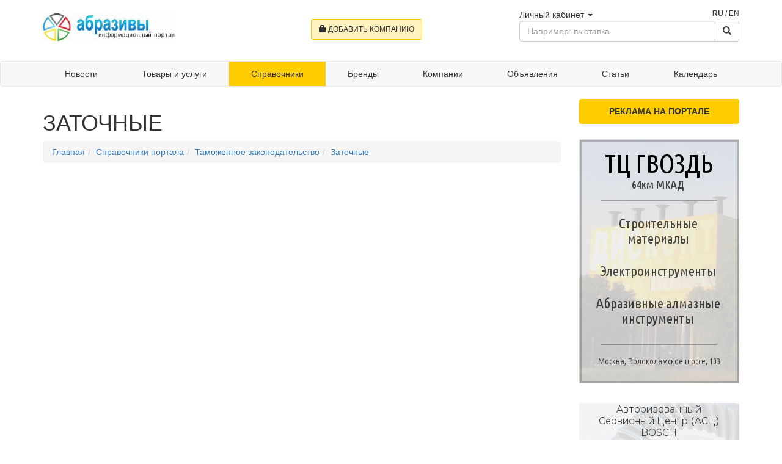

--- FILE ---
content_type: text/html;charset=utf-8
request_url: http://www.abrazivy.ru/encyclopedia/rubric/28
body_size: 3432
content:
<!DOCTYPE html>
<!-- ru --><html lang="ru"><!-- /ru -->
	<head>
		<meta charset="utf-8">
		<meta http-equiv="X-UA-Compatible" content="IE=edge">
		<meta name="viewport" content="width=device-width, initial-scale=1">
		<meta name="description" content="">
		<meta content="" name="keywords">
		<meta name="author" content="">
		<link rel="icon" href="/favicon.ico">

		

		<title>Заточные</title>

		<link href="/css/bootstrap.min.css" rel="stylesheet">
		<link href="/css/colorbox.css" rel="stylesheet">
		<link href="/css/styles.css" rel="stylesheet">
	        <link href="https://code.jquery.com/ui/1.10.3/themes/smoothness/jquery-ui.min.css" rel="stylesheet">
	        <link href="/css/bootstrap-datetimepicker.min.css" rel="stylesheet">
	        <link rel="stylesheet" href="/js/spaceCarousel/spaceCarousel.css" />

		<meta name="yandex-verification" content="8e3ec17612fa3de7" />


	<!--[if lt IE 9]>
		<script src="https://oss.maxcdn.com/html5shiv/3.7.3/html5shiv.min.js"></script>
		<script src="https://oss.maxcdn.com/respond/1.4.2/respond.min.js"></script>
	<![endif]-->

	</head>
	<body>
		<script>
			var Lang = "ru";
			var MapsKey = 'AGVq0E8BAAAAk6eURQIAlCmU46XzAusoFmv_GZP34ROSTrYAAAAAAAAAAACmN8R7ZWj6GebTceLQvpl9pVzFXQ==';
		</script>

		<div class="header">
			<div class="container">
				<div class="row clearfix">

					<div class="col-xs-12 col-sm-4 col-lg-4 logo-layer">
						<!-- ru --><a href="/" class="logo"></a><!-- /ru -->
						
					</div>

					<div class="col-xs-12 col-sm-4 col-lg-4 add-company-layer acenter">
						<a class="btn btn-main btn-sm" href="http://www.abrazivy.ru/cabinet/company/add"><span class="glyphicon glyphicon-lock" aria-hidden="true"></span> ДОБАВИТЬ КОМПАНИЮ</a>
					</div>

					<div class="col-xs-10 col-xs-offset-1 col-sm-offset-0 col-sm-4 col-lg-4 search-layer">
						<div class="clearfix">

							<div class="pull-left dropdown">
								<a href="#"  data-toggle="dropdown" aria-haspopup="true" aria-expanded="false">Личный кабинет <span class="caret"></span></a><ul class="dropdown-menu"><li><a href="http://www.abrazivy.ru/cabinet/login">Вход</a></li><li><a href="http://www.abrazivy.ru/cabinet/registration">Регистрация</a></li></ul>
							</div>

							<div class="pull-right aright lang">
								
		<a href="https://www.abrazivy.ru/encyclopedia/rubric/rubric/28" class="active">RU</a> /
		<a href="https://www.abrasive.info/encyclopedia/rubric/rubric/28">EN</a>
							</div>
						</div>

						<form id="global-search-top" class="search" action="/search" method="post">
							<div class="input-group">
								<input type="text" id="global-search-input" value="" class="form-control" placeholder="Например: выставка">
								<span class="input-group-btn">
									<button class="btn btn-default" type="submit"><span class="glyphicon glyphicon-search" aria-hidden="true"></span></button>
								</span>
							</div><!-- /input-group -->
						</form>
					</div>
				</div>
			</div>
		</div>


		<!-- Fixed navbar -->
		<nav class="navbar navbar-default">
			<div class="container">
				<div class="navbar-header">
					<button type="button" class="navbar-toggle collapsed" data-toggle="collapse" data-target="#navbar" aria-expanded="false" aria-controls="navbar">
						<span class="sr-only">Toggle navigation</span>
						<span class="icon-bar"></span>
						<span class="icon-bar"></span>
						<span class="icon-bar"></span>
					</button>
				</div>
				<div id="navbar" class="collapse navbar-collapse">
					<ul class="nav nav-justified">
						<li><a title="Новости" href="http://www.abrazivy.ru/news">Новости</a></li><li><a title="Товары и услуги" href="http://www.abrazivy.ru/catalog">Товары и услуги</a></li><li class="active"><a title="Справочники" href="http://www.abrazivy.ru/encyclopedia">Справочники</a></li><li><a title="Бренды" href="http://www.abrazivy.ru/brands">Бренды</a></li><li><a title="Компании" href="http://www.abrazivy.ru/companies">Компании</a></li><li><a title="Объявления" href="http://www.abrazivy.ru/adverts">Объявления</a></li><li><a title="Статьи" href="http://www.abrazivy.ru/articles">Статьи</a></li><li><a title="Календарь" href="http://www.abrazivy.ru/events">Календарь</a></li>
					</ul>
				</div><!--/.nav-collapse -->
			</div>
		</nav>

		<!-- Begin page content -->
		<div class="container">
			<div class="row">
				<!--Content-->
					<div class="col-md-9">
		<h1>Заточные</h1>

		<ol class="breadcrumb"><li><a href="/">Главная</a></li><li><a href="/encyclopedia">Справочники портала</a></li><li><a href="/encyclopedia/6">Таможенное законодательство</a></li><li><a href="/encyclopedia/28">Заточные</a></li></ol>

		<div></div>

		<ul class="di_ul">
			
		</ul>

			<!-- ru --><div class="c_ban"></div><!-- /ru -->
			
	</div>

	<div class="col-md-3" id="inform_block">
		<div class="r_ban">
<p class="h6"><b><!-- ru -->РЕКЛАМА НА ПОРТАЛЕ<!-- /ru --></b></p>
<!-- ru -->
<a href="javascript:;"><img src="/images/gvozd.png" alt="ТЦ Гвоздь" title="ТЦ Гвоздь, место где можно купить  алмазные инструменты"></a>
<p>&nbsp;</p>
<a href="http://bsc.abrazivy.ru/" target="_blank"><img src="/images/small_bscmoscow.png" alt="" title="Обслуживание и ремонт инструментов Bosch, Dremel, Skill, CST/ Berger. Запасные части. "></a>
<p>&nbsp;</p>
<!-- /ru -->




</div>
	</div>
				<!--Content-->
			</div>
		</div>

		<footer class="footer">
			<div class="container clearfix">

				<div class="col-xs-12 col-md-3 pull-left">

					<!-- ru --> <a title="Абразивы - информационный интернет-портал" class="logo_f" href="http://www.abrazivy.ru/">Абразивы - информационный интернет-портал</a> <!-- /ru -->
					

					<ul class="fl_menu"><li><a title="О проекте" href="http://www.abrazivy.ru/about">О проекте</a></li><li><a title="Пользовательское соглашение" href="http://www.abrazivy.ru/about/terms-of-use">Пользовательское соглашение</a></li><li><a title="Реклама на портале" href="http://www.abrazivy.ru/about/advertising">Реклама на портале</a></li><li><a title="Карта портала" href="http://www.abrazivy.ru/about/sitemap">Карта портала</a></li><li><a title="Контакты" href="http://www.abrazivy.ru/contacts">Контакты</a></li></ul>

				</div>

				<div class="col-xs-12 col-md-9 pull-right">

					<ul class="f_menu"><li><a title="Новости" href="http://www.abrazivy.ru/news">Новости</a></li><li><a title="Товары и услуги" href="http://www.abrazivy.ru/catalog">Товары и услуги</a></li><li><a title="Справочники" href="http://www.abrazivy.ru/encyclopedia">Справочники</a></li><li><a title="Бренды" href="http://www.abrazivy.ru/brands">Бренды</a></li><li><a title="Компании" href="http://www.abrazivy.ru/companies">Компании</a></li><li><a title="Объявления" href="http://www.abrazivy.ru/adverts">Объявления</a></li><li><a title="Статьи" href="http://www.abrazivy.ru/articles">Статьи</a></li><li><a title="Календарь" href="http://www.abrazivy.ru/events">Календарь</a></li><!--li><a title="Контакты" href="http://www.abrazivy.ru/contacts">Контакты</a></li--></ul>

					<br style="clear: both;">

					<div class="search-footer-right-block">
						<form id="globa-search-bottom" class="search" action="/search" method="post">
							<div class="input-group">
								<input type="text" class="form-control" placeholder="Поиск по сайту">
								<span class="input-group-btn">
									<button class="btn btn-default" type="button"><span class="glyphicon glyphicon-search" aria-hidden="true"></span></button>
								</span>
							</div><!-- /input-group -->
						</form>

						<br>

						<!--LiveInternet counter-->
						<script>
							<!--
							document.write("<img src='//counter.yadro.ru/hit?t57.10;r"+escape(document.referrer)+((typeof(screen)=="undefined")?"":";s"+screen.width+"*"+screen.height+"*"+(screen.colorDepth?screen.colorDepth:screen.pixelDepth))+";u"+escape(document.URL)+";"+Math.random()+"' alt='' title='LiveInternet' border='0' width='88' height='31'>")
							//-->
						</script>
						<!--/LiveInternet-->

						<!-- Yandex.Metrika counter -->
						<script>(function (d, w, c) {(w[c] = w[c] || []).push(function() {try {w.yaCounter15117562 = new Ya.Metrika({id:15117562, enableAll: true, webvisor:true});} catch(e) {}});var n = d.getElementsByTagName("script")[0],s = d.createElement("script"),f = function () { n.parentNode.insertBefore(s, n); };s.type = "text/javascript";s.async = true;s.src = (d.location.protocol == "https:" ? "https:" : "http:") + "//mc.yandex.ru/metrika/watch.js";if (w.opera == "[object Opera]") {d.addEventListener("DOMContentLoaded", f);} else { f(); }})(document, window, "yandex_metrika_callbacks");</script><noscript><div><img src="//mc.yandex.ru/watch/15117562" style="position:absolute; left:-9999px;" alt=""></div></noscript>
						<!-- /Yandex.Metrika counter -->

						<br><br>
						<p class="copy_r">&copy; 2001–2026 Абразивы - информационный портал</p>
					</div>
				</div>
			</div>
		</footer>

		<a href="#" id="toTop"><i class="glyphicon glyphicon-chevron-up"></i></a>

	

	<script src="/js/cached_lib.js" defer></script>

	<script  src="//code.jquery.com/ui/1.10.3/jquery-ui.min.js"  integrity="sha256-lnH4vnCtlKU2LmD0ZW1dU7ohTTKrcKP50WA9fa350cE="  crossorigin="anonymous" defer></script>
	<script src="//yandex.st/share/share.js" charset="utf-8" defer></script>

	

	</body>
</html>


--- FILE ---
content_type: text/css
request_url: http://www.abrazivy.ru/js/spaceCarousel/spaceCarousel.css
body_size: 874
content:
.spaceCarousel { position: fixed; top: 0; left: 0; height: 100%; width: 100%; overflow: hidden; z-index: 1000; zoom: 1; }
.spaceCarousel { //position: absolute; }
div[class="spaceCarousel"] { position: fixed }
.spaceCarousel .spaceCarouselOverlay { opacity: 0.7; position: absolute; top: 0px; left: 0px; width: 100%; height: 100%; background: #000; z-index: 1; filter: Alpha(opacity=50); border-top: solid 1px #000; zoom: 1; }
.spaceCarousel .close { position: absolute; width: 50px; height: 50px; background: url(images/close.png); right: 40px; top: 40px; color: #fff; text-indent: -99999px; cursor: pointer; z-index: 11; }

.spaceCarousel .spaceCarouselClose { position: absolute; width: 50px; height: 50px; background: url(images/close.png); right: 40px; top: 40px; color: #fff; text-indent: -99999px; cursor: pointer; z-index: 11; }

.spaceCarousel .spaceCarouselClose { //background: none; filter:progid:DXImageTransform.Microsoft.AlphaImageLoader(src=images/close.png,sizingMethod=scale) }

.spaceCarousel a[class="spaceCarouselClose"] { background: url(images/close.png); }

/* remove margin-top */
.spaceCarousel .gal_wrap { position: absolute; left: 0; z-index: 10; width: 100%; height: 100%; overflow: hidden; zoom: 1; }
.spaceCarousel.loading .gal_wrap { background: url(images/preload.gif) no-repeat center center; }
.spaceCarousel .gal_wrap table { position: absolute; border-collapse: collapse; width: 100%; height: 100%; }
.spaceCarousel .gal_wrap table td { overflow: hidden; }
.spaceCarousel ul { list-style: none; white-space: nowrap; margin: 0; padding: 0; zoom: 1 }
.spaceCarousel ul li { display: inline-block; vertical-align: middle; text-align: center; cursor: pointer; //display: inline; zoom: 1; }
.spaceCarousel ul li.active { cursor: default; }

/*remove width*/
.spaceCarousel ul li div { background:#fff; border-radius:20px; -webkit-border-radius:20px; -moz-border-radius:20px; -khtml-border-radius:20px; behavior: url(../../css/PIE.htc); background: #000; font-size: 1em; display: inline-block; line-height: 0; overflow: hidden; //display: inline; zoom: 1; }
.spaceCarousel ul li div div {padding:25px; background:#fff; border-radius:20px; -webkit-border-radius:20px; -moz-border-radius:20px; -khtml-border-radius:20px; behavior: url(../../css/PIE.htc); background: #fff; line-height: normal; display: block; white-space: normal; float: none; font-family: Tahoma; zoom: 1 }
.spaceCarousel ul li div div.preload { background: #fff url(images/pl.gif) no-repeat center center; }
.spaceCarousel ul li div div.preload img { height: 70px; }
.spaceCarousel ul li.active div div.preload img { height: 150px; }
.spaceCarousel ul li div div img { width: 100%; display: block; }
.spaceCarousel ul li div div h3, .spaceCarousel ul li div p { padding: 0; margin: 0; }
.spaceCarousel ul li div div h3 { font-size: 1.1em !important; margin-top: 0.3em; margin-bottom: 0.3em; }
.spaceCarousel ul li div div p { font-size: 0.8em; }